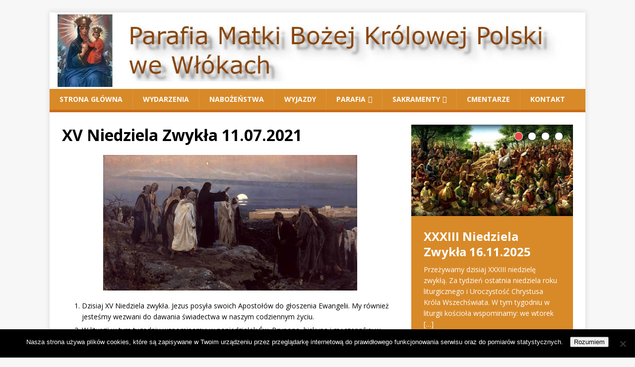

--- FILE ---
content_type: text/html; charset=UTF-8
request_url: https://parafia.wloki.pl/xv-niedziela-zwykla-11-07-2021/
body_size: 11352
content:
<!DOCTYPE html>
<html class="no-js" lang="pl-PL">
<head>
<meta charset="UTF-8">
<meta name="viewport" content="width=device-width, initial-scale=1.0">
<link rel="profile" href="https://gmpg.org/xfn/11" />
<link rel="pingback" href="https://parafia.wloki.pl/xmlrpc.php" />
<title>XV Niedziela Zwykła 11.07.2021 &#8211; Parafia Matki Bożej Królowej Polski we Włókach</title>
<meta name='robots' content='max-image-preview:large' />
	<style>img:is([sizes="auto" i], [sizes^="auto," i]) { contain-intrinsic-size: 3000px 1500px }</style>
	<link rel='dns-prefetch' href='//fonts.googleapis.com' />
<link rel="alternate" type="application/rss+xml" title="Parafia Matki Bożej Królowej Polski we Włókach &raquo; Kanał z wpisami" href="https://parafia.wloki.pl/feed/" />
<link rel="alternate" type="application/rss+xml" title="Parafia Matki Bożej Królowej Polski we Włókach &raquo; Kanał z komentarzami" href="https://parafia.wloki.pl/comments/feed/" />
<link rel="alternate" type="application/rss+xml" title="Parafia Matki Bożej Królowej Polski we Włókach &raquo; XV Niedziela Zwykła 11.07.2021 Kanał z komentarzami" href="https://parafia.wloki.pl/xv-niedziela-zwykla-11-07-2021/feed/" />
		<!-- This site uses the Google Analytics by MonsterInsights plugin v9.9.0 - Using Analytics tracking - https://www.monsterinsights.com/ -->
		<!-- Note: MonsterInsights is not currently configured on this site. The site owner needs to authenticate with Google Analytics in the MonsterInsights settings panel. -->
					<!-- No tracking code set -->
				<!-- / Google Analytics by MonsterInsights -->
		<script type="text/javascript">
/* <![CDATA[ */
window._wpemojiSettings = {"baseUrl":"https:\/\/s.w.org\/images\/core\/emoji\/16.0.1\/72x72\/","ext":".png","svgUrl":"https:\/\/s.w.org\/images\/core\/emoji\/16.0.1\/svg\/","svgExt":".svg","source":{"concatemoji":"https:\/\/parafia.wloki.pl\/wp-includes\/js\/wp-emoji-release.min.js?ver=a9946f8dc756e1c83595e6ad7f28006f"}};
/*! This file is auto-generated */
!function(s,n){var o,i,e;function c(e){try{var t={supportTests:e,timestamp:(new Date).valueOf()};sessionStorage.setItem(o,JSON.stringify(t))}catch(e){}}function p(e,t,n){e.clearRect(0,0,e.canvas.width,e.canvas.height),e.fillText(t,0,0);var t=new Uint32Array(e.getImageData(0,0,e.canvas.width,e.canvas.height).data),a=(e.clearRect(0,0,e.canvas.width,e.canvas.height),e.fillText(n,0,0),new Uint32Array(e.getImageData(0,0,e.canvas.width,e.canvas.height).data));return t.every(function(e,t){return e===a[t]})}function u(e,t){e.clearRect(0,0,e.canvas.width,e.canvas.height),e.fillText(t,0,0);for(var n=e.getImageData(16,16,1,1),a=0;a<n.data.length;a++)if(0!==n.data[a])return!1;return!0}function f(e,t,n,a){switch(t){case"flag":return n(e,"\ud83c\udff3\ufe0f\u200d\u26a7\ufe0f","\ud83c\udff3\ufe0f\u200b\u26a7\ufe0f")?!1:!n(e,"\ud83c\udde8\ud83c\uddf6","\ud83c\udde8\u200b\ud83c\uddf6")&&!n(e,"\ud83c\udff4\udb40\udc67\udb40\udc62\udb40\udc65\udb40\udc6e\udb40\udc67\udb40\udc7f","\ud83c\udff4\u200b\udb40\udc67\u200b\udb40\udc62\u200b\udb40\udc65\u200b\udb40\udc6e\u200b\udb40\udc67\u200b\udb40\udc7f");case"emoji":return!a(e,"\ud83e\udedf")}return!1}function g(e,t,n,a){var r="undefined"!=typeof WorkerGlobalScope&&self instanceof WorkerGlobalScope?new OffscreenCanvas(300,150):s.createElement("canvas"),o=r.getContext("2d",{willReadFrequently:!0}),i=(o.textBaseline="top",o.font="600 32px Arial",{});return e.forEach(function(e){i[e]=t(o,e,n,a)}),i}function t(e){var t=s.createElement("script");t.src=e,t.defer=!0,s.head.appendChild(t)}"undefined"!=typeof Promise&&(o="wpEmojiSettingsSupports",i=["flag","emoji"],n.supports={everything:!0,everythingExceptFlag:!0},e=new Promise(function(e){s.addEventListener("DOMContentLoaded",e,{once:!0})}),new Promise(function(t){var n=function(){try{var e=JSON.parse(sessionStorage.getItem(o));if("object"==typeof e&&"number"==typeof e.timestamp&&(new Date).valueOf()<e.timestamp+604800&&"object"==typeof e.supportTests)return e.supportTests}catch(e){}return null}();if(!n){if("undefined"!=typeof Worker&&"undefined"!=typeof OffscreenCanvas&&"undefined"!=typeof URL&&URL.createObjectURL&&"undefined"!=typeof Blob)try{var e="postMessage("+g.toString()+"("+[JSON.stringify(i),f.toString(),p.toString(),u.toString()].join(",")+"));",a=new Blob([e],{type:"text/javascript"}),r=new Worker(URL.createObjectURL(a),{name:"wpTestEmojiSupports"});return void(r.onmessage=function(e){c(n=e.data),r.terminate(),t(n)})}catch(e){}c(n=g(i,f,p,u))}t(n)}).then(function(e){for(var t in e)n.supports[t]=e[t],n.supports.everything=n.supports.everything&&n.supports[t],"flag"!==t&&(n.supports.everythingExceptFlag=n.supports.everythingExceptFlag&&n.supports[t]);n.supports.everythingExceptFlag=n.supports.everythingExceptFlag&&!n.supports.flag,n.DOMReady=!1,n.readyCallback=function(){n.DOMReady=!0}}).then(function(){return e}).then(function(){var e;n.supports.everything||(n.readyCallback(),(e=n.source||{}).concatemoji?t(e.concatemoji):e.wpemoji&&e.twemoji&&(t(e.twemoji),t(e.wpemoji)))}))}((window,document),window._wpemojiSettings);
/* ]]> */
</script>
<style id='wp-emoji-styles-inline-css' type='text/css'>

	img.wp-smiley, img.emoji {
		display: inline !important;
		border: none !important;
		box-shadow: none !important;
		height: 1em !important;
		width: 1em !important;
		margin: 0 0.07em !important;
		vertical-align: -0.1em !important;
		background: none !important;
		padding: 0 !important;
	}
</style>
<link rel='stylesheet' id='wp-block-library-css' href='https://parafia.wloki.pl/wp-includes/css/dist/block-library/style.min.css?ver=a9946f8dc756e1c83595e6ad7f28006f' type='text/css' media='all' />
<style id='classic-theme-styles-inline-css' type='text/css'>
/*! This file is auto-generated */
.wp-block-button__link{color:#fff;background-color:#32373c;border-radius:9999px;box-shadow:none;text-decoration:none;padding:calc(.667em + 2px) calc(1.333em + 2px);font-size:1.125em}.wp-block-file__button{background:#32373c;color:#fff;text-decoration:none}
</style>
<style id='global-styles-inline-css' type='text/css'>
:root{--wp--preset--aspect-ratio--square: 1;--wp--preset--aspect-ratio--4-3: 4/3;--wp--preset--aspect-ratio--3-4: 3/4;--wp--preset--aspect-ratio--3-2: 3/2;--wp--preset--aspect-ratio--2-3: 2/3;--wp--preset--aspect-ratio--16-9: 16/9;--wp--preset--aspect-ratio--9-16: 9/16;--wp--preset--color--black: #000000;--wp--preset--color--cyan-bluish-gray: #abb8c3;--wp--preset--color--white: #ffffff;--wp--preset--color--pale-pink: #f78da7;--wp--preset--color--vivid-red: #cf2e2e;--wp--preset--color--luminous-vivid-orange: #ff6900;--wp--preset--color--luminous-vivid-amber: #fcb900;--wp--preset--color--light-green-cyan: #7bdcb5;--wp--preset--color--vivid-green-cyan: #00d084;--wp--preset--color--pale-cyan-blue: #8ed1fc;--wp--preset--color--vivid-cyan-blue: #0693e3;--wp--preset--color--vivid-purple: #9b51e0;--wp--preset--gradient--vivid-cyan-blue-to-vivid-purple: linear-gradient(135deg,rgba(6,147,227,1) 0%,rgb(155,81,224) 100%);--wp--preset--gradient--light-green-cyan-to-vivid-green-cyan: linear-gradient(135deg,rgb(122,220,180) 0%,rgb(0,208,130) 100%);--wp--preset--gradient--luminous-vivid-amber-to-luminous-vivid-orange: linear-gradient(135deg,rgba(252,185,0,1) 0%,rgba(255,105,0,1) 100%);--wp--preset--gradient--luminous-vivid-orange-to-vivid-red: linear-gradient(135deg,rgba(255,105,0,1) 0%,rgb(207,46,46) 100%);--wp--preset--gradient--very-light-gray-to-cyan-bluish-gray: linear-gradient(135deg,rgb(238,238,238) 0%,rgb(169,184,195) 100%);--wp--preset--gradient--cool-to-warm-spectrum: linear-gradient(135deg,rgb(74,234,220) 0%,rgb(151,120,209) 20%,rgb(207,42,186) 40%,rgb(238,44,130) 60%,rgb(251,105,98) 80%,rgb(254,248,76) 100%);--wp--preset--gradient--blush-light-purple: linear-gradient(135deg,rgb(255,206,236) 0%,rgb(152,150,240) 100%);--wp--preset--gradient--blush-bordeaux: linear-gradient(135deg,rgb(254,205,165) 0%,rgb(254,45,45) 50%,rgb(107,0,62) 100%);--wp--preset--gradient--luminous-dusk: linear-gradient(135deg,rgb(255,203,112) 0%,rgb(199,81,192) 50%,rgb(65,88,208) 100%);--wp--preset--gradient--pale-ocean: linear-gradient(135deg,rgb(255,245,203) 0%,rgb(182,227,212) 50%,rgb(51,167,181) 100%);--wp--preset--gradient--electric-grass: linear-gradient(135deg,rgb(202,248,128) 0%,rgb(113,206,126) 100%);--wp--preset--gradient--midnight: linear-gradient(135deg,rgb(2,3,129) 0%,rgb(40,116,252) 100%);--wp--preset--font-size--small: 13px;--wp--preset--font-size--medium: 20px;--wp--preset--font-size--large: 36px;--wp--preset--font-size--x-large: 42px;--wp--preset--spacing--20: 0.44rem;--wp--preset--spacing--30: 0.67rem;--wp--preset--spacing--40: 1rem;--wp--preset--spacing--50: 1.5rem;--wp--preset--spacing--60: 2.25rem;--wp--preset--spacing--70: 3.38rem;--wp--preset--spacing--80: 5.06rem;--wp--preset--shadow--natural: 6px 6px 9px rgba(0, 0, 0, 0.2);--wp--preset--shadow--deep: 12px 12px 50px rgba(0, 0, 0, 0.4);--wp--preset--shadow--sharp: 6px 6px 0px rgba(0, 0, 0, 0.2);--wp--preset--shadow--outlined: 6px 6px 0px -3px rgba(255, 255, 255, 1), 6px 6px rgba(0, 0, 0, 1);--wp--preset--shadow--crisp: 6px 6px 0px rgba(0, 0, 0, 1);}:where(.is-layout-flex){gap: 0.5em;}:where(.is-layout-grid){gap: 0.5em;}body .is-layout-flex{display: flex;}.is-layout-flex{flex-wrap: wrap;align-items: center;}.is-layout-flex > :is(*, div){margin: 0;}body .is-layout-grid{display: grid;}.is-layout-grid > :is(*, div){margin: 0;}:where(.wp-block-columns.is-layout-flex){gap: 2em;}:where(.wp-block-columns.is-layout-grid){gap: 2em;}:where(.wp-block-post-template.is-layout-flex){gap: 1.25em;}:where(.wp-block-post-template.is-layout-grid){gap: 1.25em;}.has-black-color{color: var(--wp--preset--color--black) !important;}.has-cyan-bluish-gray-color{color: var(--wp--preset--color--cyan-bluish-gray) !important;}.has-white-color{color: var(--wp--preset--color--white) !important;}.has-pale-pink-color{color: var(--wp--preset--color--pale-pink) !important;}.has-vivid-red-color{color: var(--wp--preset--color--vivid-red) !important;}.has-luminous-vivid-orange-color{color: var(--wp--preset--color--luminous-vivid-orange) !important;}.has-luminous-vivid-amber-color{color: var(--wp--preset--color--luminous-vivid-amber) !important;}.has-light-green-cyan-color{color: var(--wp--preset--color--light-green-cyan) !important;}.has-vivid-green-cyan-color{color: var(--wp--preset--color--vivid-green-cyan) !important;}.has-pale-cyan-blue-color{color: var(--wp--preset--color--pale-cyan-blue) !important;}.has-vivid-cyan-blue-color{color: var(--wp--preset--color--vivid-cyan-blue) !important;}.has-vivid-purple-color{color: var(--wp--preset--color--vivid-purple) !important;}.has-black-background-color{background-color: var(--wp--preset--color--black) !important;}.has-cyan-bluish-gray-background-color{background-color: var(--wp--preset--color--cyan-bluish-gray) !important;}.has-white-background-color{background-color: var(--wp--preset--color--white) !important;}.has-pale-pink-background-color{background-color: var(--wp--preset--color--pale-pink) !important;}.has-vivid-red-background-color{background-color: var(--wp--preset--color--vivid-red) !important;}.has-luminous-vivid-orange-background-color{background-color: var(--wp--preset--color--luminous-vivid-orange) !important;}.has-luminous-vivid-amber-background-color{background-color: var(--wp--preset--color--luminous-vivid-amber) !important;}.has-light-green-cyan-background-color{background-color: var(--wp--preset--color--light-green-cyan) !important;}.has-vivid-green-cyan-background-color{background-color: var(--wp--preset--color--vivid-green-cyan) !important;}.has-pale-cyan-blue-background-color{background-color: var(--wp--preset--color--pale-cyan-blue) !important;}.has-vivid-cyan-blue-background-color{background-color: var(--wp--preset--color--vivid-cyan-blue) !important;}.has-vivid-purple-background-color{background-color: var(--wp--preset--color--vivid-purple) !important;}.has-black-border-color{border-color: var(--wp--preset--color--black) !important;}.has-cyan-bluish-gray-border-color{border-color: var(--wp--preset--color--cyan-bluish-gray) !important;}.has-white-border-color{border-color: var(--wp--preset--color--white) !important;}.has-pale-pink-border-color{border-color: var(--wp--preset--color--pale-pink) !important;}.has-vivid-red-border-color{border-color: var(--wp--preset--color--vivid-red) !important;}.has-luminous-vivid-orange-border-color{border-color: var(--wp--preset--color--luminous-vivid-orange) !important;}.has-luminous-vivid-amber-border-color{border-color: var(--wp--preset--color--luminous-vivid-amber) !important;}.has-light-green-cyan-border-color{border-color: var(--wp--preset--color--light-green-cyan) !important;}.has-vivid-green-cyan-border-color{border-color: var(--wp--preset--color--vivid-green-cyan) !important;}.has-pale-cyan-blue-border-color{border-color: var(--wp--preset--color--pale-cyan-blue) !important;}.has-vivid-cyan-blue-border-color{border-color: var(--wp--preset--color--vivid-cyan-blue) !important;}.has-vivid-purple-border-color{border-color: var(--wp--preset--color--vivid-purple) !important;}.has-vivid-cyan-blue-to-vivid-purple-gradient-background{background: var(--wp--preset--gradient--vivid-cyan-blue-to-vivid-purple) !important;}.has-light-green-cyan-to-vivid-green-cyan-gradient-background{background: var(--wp--preset--gradient--light-green-cyan-to-vivid-green-cyan) !important;}.has-luminous-vivid-amber-to-luminous-vivid-orange-gradient-background{background: var(--wp--preset--gradient--luminous-vivid-amber-to-luminous-vivid-orange) !important;}.has-luminous-vivid-orange-to-vivid-red-gradient-background{background: var(--wp--preset--gradient--luminous-vivid-orange-to-vivid-red) !important;}.has-very-light-gray-to-cyan-bluish-gray-gradient-background{background: var(--wp--preset--gradient--very-light-gray-to-cyan-bluish-gray) !important;}.has-cool-to-warm-spectrum-gradient-background{background: var(--wp--preset--gradient--cool-to-warm-spectrum) !important;}.has-blush-light-purple-gradient-background{background: var(--wp--preset--gradient--blush-light-purple) !important;}.has-blush-bordeaux-gradient-background{background: var(--wp--preset--gradient--blush-bordeaux) !important;}.has-luminous-dusk-gradient-background{background: var(--wp--preset--gradient--luminous-dusk) !important;}.has-pale-ocean-gradient-background{background: var(--wp--preset--gradient--pale-ocean) !important;}.has-electric-grass-gradient-background{background: var(--wp--preset--gradient--electric-grass) !important;}.has-midnight-gradient-background{background: var(--wp--preset--gradient--midnight) !important;}.has-small-font-size{font-size: var(--wp--preset--font-size--small) !important;}.has-medium-font-size{font-size: var(--wp--preset--font-size--medium) !important;}.has-large-font-size{font-size: var(--wp--preset--font-size--large) !important;}.has-x-large-font-size{font-size: var(--wp--preset--font-size--x-large) !important;}
:where(.wp-block-post-template.is-layout-flex){gap: 1.25em;}:where(.wp-block-post-template.is-layout-grid){gap: 1.25em;}
:where(.wp-block-columns.is-layout-flex){gap: 2em;}:where(.wp-block-columns.is-layout-grid){gap: 2em;}
:root :where(.wp-block-pullquote){font-size: 1.5em;line-height: 1.6;}
</style>
<link rel='stylesheet' id='cookie-notice-front-css' href='https://parafia.wloki.pl/wp-content/plugins/cookie-notice/css/front.min.css?ver=2.5.8' type='text/css' media='all' />
<link rel='stylesheet' id='mh-google-fonts-css' href='https://fonts.googleapis.com/css?family=Open+Sans:400,400italic,700,600' type='text/css' media='all' />
<link rel='stylesheet' id='mh-magazine-lite-css' href='https://parafia.wloki.pl/wp-content/themes/mh-magazine-lite/style.css?ver=2.10.0' type='text/css' media='all' />
<link rel='stylesheet' id='mh-font-awesome-css' href='https://parafia.wloki.pl/wp-content/themes/mh-magazine-lite/includes/font-awesome.min.css' type='text/css' media='all' />
<script type="text/javascript" id="cookie-notice-front-js-before">
/* <![CDATA[ */
var cnArgs = {"ajaxUrl":"https:\/\/parafia.wloki.pl\/wp-admin\/admin-ajax.php","nonce":"7af93e931e","hideEffect":"fade","position":"bottom","onScroll":false,"onScrollOffset":100,"onClick":false,"cookieName":"cookie_notice_accepted","cookieTime":2147483647,"cookieTimeRejected":2592000,"globalCookie":false,"redirection":false,"cache":false,"revokeCookies":false,"revokeCookiesOpt":"automatic"};
/* ]]> */
</script>
<script type="text/javascript" src="https://parafia.wloki.pl/wp-content/plugins/cookie-notice/js/front.min.js?ver=2.5.8" id="cookie-notice-front-js"></script>
<script type="text/javascript" src="https://parafia.wloki.pl/wp-includes/js/jquery/jquery.min.js?ver=3.7.1" id="jquery-core-js"></script>
<script type="text/javascript" src="https://parafia.wloki.pl/wp-includes/js/jquery/jquery-migrate.min.js?ver=3.4.1" id="jquery-migrate-js"></script>
<script type="text/javascript" id="mh-scripts-js-extra">
/* <![CDATA[ */
var mh_magazine = {"text":{"toggle_menu":"Toggle Menu"}};
/* ]]> */
</script>
<script type="text/javascript" src="https://parafia.wloki.pl/wp-content/themes/mh-magazine-lite/js/scripts.js?ver=2.10.0" id="mh-scripts-js"></script>
<link rel="https://api.w.org/" href="https://parafia.wloki.pl/wp-json/" /><link rel="alternate" title="JSON" type="application/json" href="https://parafia.wloki.pl/wp-json/wp/v2/posts/3905" /><link rel="EditURI" type="application/rsd+xml" title="RSD" href="https://parafia.wloki.pl/xmlrpc.php?rsd" />

<link rel="canonical" href="https://parafia.wloki.pl/xv-niedziela-zwykla-11-07-2021/" />
<link rel='shortlink' href='https://parafia.wloki.pl/?p=3905' />
<link rel="alternate" title="oEmbed (JSON)" type="application/json+oembed" href="https://parafia.wloki.pl/wp-json/oembed/1.0/embed?url=https%3A%2F%2Fparafia.wloki.pl%2Fxv-niedziela-zwykla-11-07-2021%2F" />
<link rel="alternate" title="oEmbed (XML)" type="text/xml+oembed" href="https://parafia.wloki.pl/wp-json/oembed/1.0/embed?url=https%3A%2F%2Fparafia.wloki.pl%2Fxv-niedziela-zwykla-11-07-2021%2F&#038;format=xml" />
<!-- PanoPress [1.3] -->
<script type="text/javascript">
pp_oppp=false;
pb_options={"fullscreen":true,"fade":true,"animate":true,"shadow":true,"width":"640px","height":"480px","style":{"box":"pb-light","overlay":"pb-light-overlay"},"galleries":false,"resize":1};
</script>
<script type="text/javascript"  src="https://parafia.wloki.pl/wp-content/plugins/panopress/js/panopress.js?v=1.3"></script>
<link rel="stylesheet" type="text/css" media="all" href="https://parafia.wloki.pl/wp-content/plugins/panopress/css/panopress.css?v=1.3" />	
<!-- /PanoPress -->
<!--[if lt IE 9]>
<script src="https://parafia.wloki.pl/wp-content/themes/mh-magazine-lite/js/css3-mediaqueries.js"></script>
<![endif]-->
<meta name="generator" content="Elementor 3.33.0; features: additional_custom_breakpoints; settings: css_print_method-external, google_font-enabled, font_display-auto">
			<style>
				.e-con.e-parent:nth-of-type(n+4):not(.e-lazyloaded):not(.e-no-lazyload),
				.e-con.e-parent:nth-of-type(n+4):not(.e-lazyloaded):not(.e-no-lazyload) * {
					background-image: none !important;
				}
				@media screen and (max-height: 1024px) {
					.e-con.e-parent:nth-of-type(n+3):not(.e-lazyloaded):not(.e-no-lazyload),
					.e-con.e-parent:nth-of-type(n+3):not(.e-lazyloaded):not(.e-no-lazyload) * {
						background-image: none !important;
					}
				}
				@media screen and (max-height: 640px) {
					.e-con.e-parent:nth-of-type(n+2):not(.e-lazyloaded):not(.e-no-lazyload),
					.e-con.e-parent:nth-of-type(n+2):not(.e-lazyloaded):not(.e-no-lazyload) * {
						background-image: none !important;
					}
				}
			</style>
					<style type="text/css" id="wp-custom-css">
			
.post-info span:first-child { display: none; }
.mh-loop-meta {
    margin-top: 5px;
display: none;}
.entry-meta {display: none;}

/***** menu top *****/

.mh-header { background: #fff; }
.mh-site-logo { padding: 20px; overflow: hidden; }
.mh-header-text { margin: 5px 0; text-transform: uppercase; }
.mh-header-title { font-size: 32px; font-size: 2rem; line-height: 1; }
.mh-header-tagline { display: inline-block; font-size: 14px; font-size: 0.875rem; line-height: 1; color: #ca6b1a; padding-top: 10px; margin-top: 10px; border-top: 1px solid #ca6b1a; }

/***** Navigation *****/

.mh-main-nav-wrap {background: #d88a29;}
.mh-main-nav { text-transform: uppercase; border-bottom: 5px solid #ca6b1a; }
.mh-main-nav li { float: left; position: relative; font-weight: 700; }
.mh-main-nav li:hover { background: #ca6b1a; }
.mh-main-nav li:hover a { color: #fff; }
.mh-main-nav li a { display: block; color: #fff; padding: 10px 20px; border-left: 1px solid rgba(255, 255, 255, 0.1); }
.mh-main-nav li:first-child a, .mh-main-nav .sub-menu li a { border: none; }
.mh-main-nav ul li:hover > ul { display: block; background: #2a2a2a; z-index: 9999; }
.mh-main-nav ul ul { display: none; position: absolute; }
.mh-main-nav ul ul li { width: 100%; min-width: 16em; }
.mh-main-nav ul ul ul { left: 100%; top: 0; }
.mh-main-nav .menu > .current-menu-item { background: #ca6b1a; }
.mh-navigation .menu-item-has-children > a:after { font-family: 'FontAwesome'; font-weight: 400; line-height: 1; content: '\f107'; margin-left: 5px; }
.mh-navigation .sub-menu .menu-item-has-children > a:after { content: '\f105'; margin-left: 10px; }
.mh-navigation img { vertical-align: inherit; }

/***** MH Slider Widget *****/

.mh-slider-widget .flex-control-nav { bottom: 10px; }
.mh-slider-widget .flex-control-nav li { margin: 0 10px 0 0; }
.mh-slider-widget .flex-control-paging li a { width: 15px; height: 15px; border: 1px solid #2a2a2a; background: #fff; -webkit-box-shadow: none; -moz-box-shadow: none; -o-box-shadow: none; box-shadow: none; }
.mh-slider-widget .flex-control-paging li a:hover { background: #f5f5f5; }
.mh-slider-widget .flex-control-paging li a.flex-active { background: #e64946; border: 1px solid #fff; }
.mh-widget-col-1 .mh-slider-widget .flex-control-nav { width: auto; top: 15px; right: 10px; bottom: auto; }
.mh-slider-item { position: relative; overflow: hidden; }
.mh-slider-normal { width: 678px; max-width: 100%; overflow: hidden; }
.mh-slider-caption { position: absolute; width: 350px; max-width: 100%; top: 0; right: 0; color: #fff; border-bottom: 3px solid #e64946; background: #2a2a2a; background: rgba(42, 42, 42, 0.8); }
.mh-slider-caption .mh-excerpt-more, .mh-slider-title { color: #fff; }
.mh-slider-content { padding: 25px; overflow: hidden; }
.mh-slider-content .mh-excerpt { margin-top: 10px; margin-top: 0.625rem; }
.mh-widget-col-1 .mh-slider-caption { position: relative; width: 100%; margin: 0; background: #d88a29; }

/***** Footer *****/
.mh-footer { font-size: 13px; font-size: 0.8125rem; color: #fff; padding: 25px 25px 0; background: #2a2a2a; }
.mh-footer a, .mh-footer a:hover { color: #f7f7f7; }
.mh-copyright-wrap {padding: 10px 25px;border-top: 3px solid #d88a29;background: #ca6b1a;}
.mh-copyright { font-size: 12px; font-size: 0.75rem; color: #d88a29; }
.mh-copyright a { color: #999; }

/***** ukrycie poprzedni nastepny *****/
.mh-post-nav {visibility:hidden; padding-bottom:0;margin-bottom:0}

/*** ukrycie obrazka we wpisie ***/
.entry-thumbnail
{display:none}		</style>
		</head>
<body id="mh-mobile" class="wp-singular post-template-default single single-post postid-3905 single-format-standard wp-theme-mh-magazine-lite cookies-not-set mh-right-sb elementor-default elementor-kit-2264" itemscope="itemscope" itemtype="https://schema.org/WebPage">
<div class="mh-container mh-container-outer">
<div class="mh-header-mobile-nav mh-clearfix"></div>
<header class="mh-header" itemscope="itemscope" itemtype="https://schema.org/WPHeader">
	<div class="mh-container mh-container-inner mh-row mh-clearfix">
		<div class="mh-custom-header mh-clearfix">
<a class="mh-header-image-link" href="https://parafia.wloki.pl/" title="Parafia Matki Bożej Królowej Polski we Włókach" rel="home">
<img fetchpriority="high" class="mh-header-image" src="https://parafia.wloki.pl/wp-content/uploads/2018/12/cropped-header1400x200-1.jpg" height="200" width="1400" alt="Parafia Matki Bożej Królowej Polski we Włókach" />
</a>
</div>
	</div>
	<div class="mh-main-nav-wrap">
		<nav class="mh-navigation mh-main-nav mh-container mh-container-inner mh-clearfix" itemscope="itemscope" itemtype="https://schema.org/SiteNavigationElement">
			<div class="menu-menu-top-container"><ul id="menu-menu-top" class="menu"><li id="menu-item-190" class="menu-item menu-item-type-post_type menu-item-object-page menu-item-home menu-item-190"><a href="https://parafia.wloki.pl/">Strona główna</a></li>
<li id="menu-item-307" class="menu-item menu-item-type-taxonomy menu-item-object-category menu-item-307"><a href="https://parafia.wloki.pl/category/wydarzenia/">Wydarzenia</a></li>
<li id="menu-item-100" class="menu-item menu-item-type-post_type menu-item-object-page menu-item-100"><a href="https://parafia.wloki.pl/porzadek-mszy-sw/">Nabożeństwa</a></li>
<li id="menu-item-211" class="menu-item menu-item-type-taxonomy menu-item-object-category menu-item-211"><a href="https://parafia.wloki.pl/category/wyjazdy/">Wyjazdy</a></li>
<li id="menu-item-262" class="menu-item menu-item-type-taxonomy menu-item-object-category current-post-ancestor menu-item-has-children menu-item-262"><a href="https://parafia.wloki.pl/category/parafia/">Parafia</a>
<ul class="sub-menu">
	<li id="menu-item-121" class="menu-item menu-item-type-custom menu-item-object-custom menu-item-121"><a href="https://parafia.wloki.pl/category/ogloszenia/">Ogłoszenia</a></li>
	<li id="menu-item-56" class="menu-item menu-item-type-taxonomy menu-item-object-category menu-item-56"><a href="https://parafia.wloki.pl/category/parafia/intencje/">Intencje mszalne</a></li>
	<li id="menu-item-698" class="menu-item menu-item-type-post_type menu-item-object-page menu-item-698"><a href="https://parafia.wloki.pl/koscioly/">Kościoły</a></li>
	<li id="menu-item-2252" class="menu-item menu-item-type-post_type menu-item-object-post menu-item-2252"><a href="https://parafia.wloki.pl/historia-scholi-parafii-mb-krolowej-polski-we-wlokach/">Schola parafialna</a></li>
	<li id="menu-item-4301" class="menu-item menu-item-type-post_type menu-item-object-page menu-item-4301"><a href="https://parafia.wloki.pl/wspolnota-sw-charbela/">Wspólnota Św. Charbela</a></li>
	<li id="menu-item-4302" class="menu-item menu-item-type-post_type menu-item-object-page menu-item-4302"><a href="https://parafia.wloki.pl/wspolnota-mb-fatimskiej/">Wspólnota MB Fatimskiej</a></li>
	<li id="menu-item-4303" class="menu-item menu-item-type-post_type menu-item-object-page menu-item-4303"><a href="https://parafia.wloki.pl/wspolnota-zywego-rozanca/">Wspólnota Żywego Różańca</a></li>
	<li id="menu-item-1145" class="menu-item menu-item-type-post_type menu-item-object-page menu-item-1145"><a href="https://parafia.wloki.pl/firmy-wspierajace-parafie/">Darczyńcy</a></li>
</ul>
</li>
<li id="menu-item-391" class="menu-item menu-item-type-taxonomy menu-item-object-category menu-item-has-children menu-item-391"><a href="https://parafia.wloki.pl/category/sakramenty/">Sakramenty</a>
<ul class="sub-menu">
	<li id="menu-item-390" class="menu-item menu-item-type-post_type menu-item-object-page menu-item-has-children menu-item-390"><a href="https://parafia.wloki.pl/informacje-o-pierwszej-komunii-sw-i-rocznicy/">Komunia św.</a>
	<ul class="sub-menu">
		<li id="menu-item-392" class="menu-item menu-item-type-post_type menu-item-object-page menu-item-392"><a href="https://parafia.wloki.pl/informacje-o-pierwszej-komunii-sw-i-rocznicy/maly-katechizm/">Mały katechizm</a></li>
	</ul>
</li>
	<li id="menu-item-401" class="menu-item menu-item-type-post_type menu-item-object-page menu-item-has-children menu-item-401"><a href="https://parafia.wloki.pl/sakrament-bierzmowania/">Bierzmowanie</a>
	<ul class="sub-menu">
		<li id="menu-item-404" class="menu-item menu-item-type-post_type menu-item-object-page menu-item-404"><a href="https://parafia.wloki.pl/sakrament-bierzmowania/maly-katechizm-i-informacje-o-sakramencie/">Mały katechizm i informacje</a></li>
	</ul>
</li>
</ul>
</li>
<li id="menu-item-1330" class="menu-item menu-item-type-custom menu-item-object-custom menu-item-1330"><a href="http://cmentarnik.net/wloki">Cmentarze</a></li>
<li id="menu-item-40" class="menu-item menu-item-type-post_type menu-item-object-page menu-item-40"><a href="https://parafia.wloki.pl/informacje/">Kontakt</a></li>
</ul></div>		</nav>
	</div>
</header><div class="mh-wrapper mh-clearfix">
	<div id="main-content" class="mh-content" role="main" itemprop="mainContentOfPage"><article id="post-3905" class="post-3905 post type-post status-publish format-standard has-post-thumbnail hentry category-ogloszenia">
	<header class="entry-header mh-clearfix"><h1 class="entry-title">XV Niedziela Zwykła 11.07.2021</h1><p class="mh-meta entry-meta">
<span class="entry-meta-date updated"><i class="far fa-clock"></i><a href="https://parafia.wloki.pl/2021/07/">10 lipca 2021</a></span>
<span class="entry-meta-author author vcard"><i class="fa fa-user"></i><a class="fn" href="https://parafia.wloki.pl/author/fyrg/">Łukasz</a></span>
<span class="entry-meta-categories"><i class="far fa-folder-open"></i><a href="https://parafia.wloki.pl/category/parafia/ogloszenia/" rel="category tag">Ogłoszenia Parafialne</a></span>
<span class="entry-meta-comments"><i class="far fa-comment"></i><a class="mh-comment-scroll" href="https://parafia.wloki.pl/xv-niedziela-zwykla-11-07-2021/#mh-comments">0</a></span>
</p>
	</header>
		<div class="entry-content mh-clearfix">
<figure class="entry-thumbnail">
<img src="https://parafia.wloki.pl/wp-content/uploads/2021/07/rozeslanie_12.jpg" alt="" title="rozeslanie_12" />
</figure>
<p><img decoding="async" class="size-full wp-image-3906 aligncenter" src="https://parafia.wloki.pl/wp-content/uploads/2021/07/rozeslanie_12.jpg" alt="" width="512" height="273" srcset="https://parafia.wloki.pl/wp-content/uploads/2021/07/rozeslanie_12.jpg 512w, https://parafia.wloki.pl/wp-content/uploads/2021/07/rozeslanie_12-300x160.jpg 300w" sizes="(max-width: 512px) 100vw, 512px" /></p>
<ol>
<li>Dzisiaj XV Niedziela zwykła. Jezus posyła swoich Apostołów do głoszenia Ewangelii. My również jesteśmy wezwani do dawania świadectwa w naszym codziennym życiu.</li>
<li>W liturgii w tym tygodniu wspominamy: w poniedziałek Św. Brunona, biskupa i męczennika; w czwartek św. Bonawentury, biskupa i doktora Kościoła; a w piątek NMP z Góry Karmel.</li>
<li>We wtorek 13 lipca serdecznie zapraszam na Nabożeństwo Fatimskie na godz. 20.00 przy figurze przed kościołem parafialnym.</li>
<li>W przyszłą niedzielę na Msze św. o godz. 12.00 do wspólnej modlitwy zapraszam wszystkich motocyklistów. Natomiast po Mszy św. poświęcenie motocykli i wspólne spotkanie przy stole. Serdecznie zapraszam.</li>
<li>Dziękuję za składane ofiary na potrzeby naszej parafii, szczególnie dzisiaj na składkę inwestycyjną oraz za ofiary składane na konto parafii. Dziękuje za sprzątanie kościoła parafialnego, Państwu Widurskim za sprzątanie kościoła Św. Marii Magdaleny, natomiast na przyszły tydzień proszę o sprzątanie Państwo Weyna. Dziękuję p. Agnieszce Widurskiej za przygotowanie plakatów na nabożeństwo fatimskie i tegoroczne dożynki, które w naszej parafii planujemy 5 września. Wszystkim życzę miłego tygodnia. <a href="https://parafia.wloki.pl/intencje-mszalne-11-07-18-07-2021/"><strong><em>(intencje)</em></strong></a></li>
</ol>
<p style="text-align: right;">ks. Bartosz Wojtaszek<br />
<em>proboszcz&nbsp; &nbsp; &nbsp; &nbsp;</em></p>
	</div></article><nav class="mh-post-nav mh-row mh-clearfix" itemscope="itemscope" itemtype="https://schema.org/SiteNavigationElement">
<div class="mh-col-1-2 mh-post-nav-item mh-post-nav-prev">
<a href="https://parafia.wloki.pl/intencje-mszalne-11-07-18-07-2021/" rel="prev"><img width="80" height="60" src="https://parafia.wloki.pl/wp-content/uploads/images/intencje-80x60.jpg" class="attachment-mh-magazine-lite-small size-mh-magazine-lite-small wp-post-image" alt="" decoding="async" srcset="https://parafia.wloki.pl/wp-content/uploads/images/intencje-80x60.jpg 80w, https://parafia.wloki.pl/wp-content/uploads/images/intencje-326x245.jpg 326w" sizes="(max-width: 80px) 100vw, 80px" /><span>Poprzedni</span><p>Intencje mszalne 11.07-18.07.2021</p></a></div>
<div class="mh-col-1-2 mh-post-nav-item mh-post-nav-next">
<a href="https://parafia.wloki.pl/intencje-mszalne-18-07-25-07-2021/" rel="next"><img width="80" height="60" src="https://parafia.wloki.pl/wp-content/uploads/images/intencje-80x60.jpg" class="attachment-mh-magazine-lite-small size-mh-magazine-lite-small wp-post-image" alt="" decoding="async" srcset="https://parafia.wloki.pl/wp-content/uploads/images/intencje-80x60.jpg 80w, https://parafia.wloki.pl/wp-content/uploads/images/intencje-326x245.jpg 326w" sizes="(max-width: 80px) 100vw, 80px" /><span>Następny</span><p>Intencje mszalne 18.07-25.07.2021</p></a></div>
</nav>
	</div>
	<aside class="mh-widget-col-1 mh-sidebar" itemscope="itemscope" itemtype="https://schema.org/WPSideBar"><div id="mh_slider_hp-3" class="mh-widget mh_slider_hp">        	<div id="mh-slider-7022" class="flexslider mh-slider-widget mh-slider-normal">
				<ul class="slides">						<li class="mh-slider-item">
							<article class="post-6999">
								<a href="https://parafia.wloki.pl/xxxiii-niedziela-zwykla-16-11-2025/" title="XXXIII Niedziela Zwykła 16.11.2025"><img width="678" height="381" src="https://parafia.wloki.pl/wp-content/uploads/2025/11/23NZC-678x381.jpg" class="attachment-mh-magazine-lite-content size-mh-magazine-lite-content wp-post-image" alt="" decoding="async" />								</a>
								<div class="mh-slider-caption">
									<div class="mh-slider-content">
										<a href="https://parafia.wloki.pl/xxxiii-niedziela-zwykla-16-11-2025/" title="XXXIII Niedziela Zwykła 16.11.2025">
											<h2 class="mh-slider-title">
												XXXIII Niedziela Zwykła 16.11.2025											</h2>
										</a>
										<div class="mh-slider-excerpt">
											<div class="mh-excerpt"><p>Przeżywamy dzisiaj XXXIII niedzielę zwykłą. Za tydzień ostatnia niedziela roku liturgicznego i Uroczystość Chrystusa Króla Wszechświata. W tym tygodniu w liturgii kościoła wspominamy: we wtorek <a class="mh-excerpt-more" href="https://parafia.wloki.pl/xxxiii-niedziela-zwykla-16-11-2025/" title="XXXIII Niedziela Zwykła 16.11.2025">[&#8230;]</a></p>
</div>										</div>
									</div>
								</div>
							</article>
						</li>						<li class="mh-slider-item">
							<article class="post-6997">
								<a href="https://parafia.wloki.pl/intencje-mszalne-16-11-23-11-2025/" title="Intencje mszalne 16.11-23.11.2025"><img width="550" height="335" src="https://parafia.wloki.pl/wp-content/uploads/images/intencje.jpg" class="attachment-mh-magazine-lite-content size-mh-magazine-lite-content wp-post-image" alt="" decoding="async" srcset="https://parafia.wloki.pl/wp-content/uploads/images/intencje.jpg 550w, https://parafia.wloki.pl/wp-content/uploads/images/intencje-300x183.jpg 300w" sizes="(max-width: 550px) 100vw, 550px" />								</a>
								<div class="mh-slider-caption">
									<div class="mh-slider-content">
										<a href="https://parafia.wloki.pl/intencje-mszalne-16-11-23-11-2025/" title="Intencje mszalne 16.11-23.11.2025">
											<h2 class="mh-slider-title">
												Intencje mszalne 16.11-23.11.2025											</h2>
										</a>
										<div class="mh-slider-excerpt">
											<div class="mh-excerpt"><p>XXXIII NIEDZIELA ZWYKŁA 16.11.2025 XXXIII NIEDZIELA ZWYKŁA 16.11.2025&nbsp; Chrzest św. „Matylda” Godz. 8.00 – kościół filialny we Włókach + Włodzimierz Jendruszewski (35r.śm.) Godz. 9.30 – <a class="mh-excerpt-more" href="https://parafia.wloki.pl/intencje-mszalne-16-11-23-11-2025/" title="Intencje mszalne 16.11-23.11.2025">[&#8230;]</a></p>
</div>										</div>
									</div>
								</div>
							</article>
						</li>						<li class="mh-slider-item">
							<article class="post-6994">
								<a href="https://parafia.wloki.pl/xxxii-niedziela-zwykla-09-11-2025/" title="XXXII Niedziela Zwykła 09.11.2025"><img width="678" height="381" src="https://parafia.wloki.pl/wp-content/uploads/2025/11/Jezus-wyrzuca-przekupniow-678x381.jpg" class="attachment-mh-magazine-lite-content size-mh-magazine-lite-content wp-post-image" alt="" decoding="async" />								</a>
								<div class="mh-slider-caption">
									<div class="mh-slider-content">
										<a href="https://parafia.wloki.pl/xxxii-niedziela-zwykla-09-11-2025/" title="XXXII Niedziela Zwykła 09.11.2025">
											<h2 class="mh-slider-title">
												XXXII Niedziela Zwykła 09.11.2025											</h2>
										</a>
										<div class="mh-slider-excerpt">
											<div class="mh-excerpt"><p>Przeżywamy dzisiaj XXXII niedzielę zwykłą, która w Kościele w Polsce obchodzona jest jako dzień modlitw za kościół prześladowany. Przy wyjściu z kościoła można złożyć do <a class="mh-excerpt-more" href="https://parafia.wloki.pl/xxxii-niedziela-zwykla-09-11-2025/" title="XXXII Niedziela Zwykła 09.11.2025">[&#8230;]</a></p>
</div>										</div>
									</div>
								</div>
							</article>
						</li>						<li class="mh-slider-item">
							<article class="post-6989">
								<a href="https://parafia.wloki.pl/intencje-mszalne-09-11-16-11-2025/" title="Intencje mszalne 09.11-16.11.2025"><img width="550" height="335" src="https://parafia.wloki.pl/wp-content/uploads/images/intencje.jpg" class="attachment-mh-magazine-lite-content size-mh-magazine-lite-content wp-post-image" alt="" decoding="async" srcset="https://parafia.wloki.pl/wp-content/uploads/images/intencje.jpg 550w, https://parafia.wloki.pl/wp-content/uploads/images/intencje-300x183.jpg 300w" sizes="(max-width: 550px) 100vw, 550px" />								</a>
								<div class="mh-slider-caption">
									<div class="mh-slider-content">
										<a href="https://parafia.wloki.pl/intencje-mszalne-09-11-16-11-2025/" title="Intencje mszalne 09.11-16.11.2025">
											<h2 class="mh-slider-title">
												Intencje mszalne 09.11-16.11.2025											</h2>
										</a>
										<div class="mh-slider-excerpt">
											<div class="mh-excerpt"><p>XXXII NIEDZIELA ZWYKŁA 09.11.2025 XXXII NIEDZIELA ZWYKŁA 09.11.2025 Składka inwestycyjna Puszka na K-ł prześladowany Godz. 8.00 – kościół filialny we Włókach + Krzysztof (r.śm.), brat <a class="mh-excerpt-more" href="https://parafia.wloki.pl/intencje-mszalne-09-11-16-11-2025/" title="Intencje mszalne 09.11-16.11.2025">[&#8230;]</a></p>
</div>										</div>
									</div>
								</div>
							</article>
						</li>				</ul>
			</div></div><div id="block-6" class="mh-widget widget_block widget_text">
<p class="has-text-align-center"><a href="/cdn-cgi/l/email-protection#83f0f9e2f1e1e6efadeaedf7e6ede0e9e6c3eaedf7e6f1eae2adf3ef"><strong><span class="__cf_email__" data-cfemail="ea99908b98888f86c483849e8f8489808faa83849e8f98838bc49a86">[email&#160;protected]</span></strong></a> – poczta, na którą proszę przesyłać intencje do św. Szarbela na nabożeństwo 7-go dnia miesiąca o godz. 20.00</p>
</div><div id="media_image-12" class="mh-widget widget_media_image"><a href="https://parafia.wloki.pl/nabozenstwo-o-uzdrowienie-i-namaszczenie-olejem-sw-szarbela/"><img width="639" height="908" src="https://parafia.wloki.pl/wp-content/uploads/2020/02/chrbel-plakat.jpg" class="image wp-image-2168  attachment-full size-full" alt="" style="max-width: 100%; height: auto;" title="Nabożeństwo o uzdrowienie" decoding="async" srcset="https://parafia.wloki.pl/wp-content/uploads/2020/02/chrbel-plakat.jpg 639w, https://parafia.wloki.pl/wp-content/uploads/2020/02/chrbel-plakat-211x300.jpg 211w" sizes="(max-width: 639px) 100vw, 639px" /></a></div><div id="media_image-15" class="mh-widget widget_media_image"><img width="678" height="1017" src="https://parafia.wloki.pl/wp-content/uploads/2021/07/Nabozenstwo-Fatimskie-1-683x1024.jpg" class="image wp-image-3909  attachment-large size-large" alt="" style="max-width: 100%; height: auto;" decoding="async" srcset="https://parafia.wloki.pl/wp-content/uploads/2021/07/Nabozenstwo-Fatimskie-1-683x1024.jpg 683w, https://parafia.wloki.pl/wp-content/uploads/2021/07/Nabozenstwo-Fatimskie-1-200x300.jpg 200w, https://parafia.wloki.pl/wp-content/uploads/2021/07/Nabozenstwo-Fatimskie-1-768x1152.jpg 768w, https://parafia.wloki.pl/wp-content/uploads/2021/07/Nabozenstwo-Fatimskie-1.jpg 1024w" sizes="(max-width: 678px) 100vw, 678px" /></div><div id="media_image-8" class="mh-widget widget_media_image"><a href="http://www.zabytkidrewniane.pl" target="_blank"><img width="300" height="150" src="https://parafia.wloki.pl/wp-content/uploads/2019/05/zabytkidrewniane.png" class="image wp-image-983  attachment-full size-full" alt="" style="max-width: 100%; height: auto;" decoding="async" /></a></div><div id="text-7" class="mh-widget widget_text">			<div class="textwidget"></div>
		</div></aside></div>
<div class="mh-copyright-wrap">
	<div class="mh-container mh-container-inner mh-clearfix">
		<p class="mh-copyright">Copyright &copy; 2025 | WordPress Theme by <a href="https://mhthemes.com/themes/mh-magazine/?utm_source=customer&#038;utm_medium=link&#038;utm_campaign=MH+Magazine+Lite" rel="nofollow">MH Themes</a></p>
	</div>
</div>
</div><!-- .mh-container-outer -->
<script data-cfasync="false" src="/cdn-cgi/scripts/5c5dd728/cloudflare-static/email-decode.min.js"></script><script type="speculationrules">
{"prefetch":[{"source":"document","where":{"and":[{"href_matches":"\/*"},{"not":{"href_matches":["\/wp-*.php","\/wp-admin\/*","\/wp-content\/uploads\/*","\/wp-content\/*","\/wp-content\/plugins\/*","\/wp-content\/themes\/mh-magazine-lite\/*","\/*\\?(.+)"]}},{"not":{"selector_matches":"a[rel~=\"nofollow\"]"}},{"not":{"selector_matches":".no-prefetch, .no-prefetch a"}}]},"eagerness":"conservative"}]}
</script>
<script type="text/javascript">panopress.imagebox();</script>			<script>
				const lazyloadRunObserver = () => {
					const lazyloadBackgrounds = document.querySelectorAll( `.e-con.e-parent:not(.e-lazyloaded)` );
					const lazyloadBackgroundObserver = new IntersectionObserver( ( entries ) => {
						entries.forEach( ( entry ) => {
							if ( entry.isIntersecting ) {
								let lazyloadBackground = entry.target;
								if( lazyloadBackground ) {
									lazyloadBackground.classList.add( 'e-lazyloaded' );
								}
								lazyloadBackgroundObserver.unobserve( entry.target );
							}
						});
					}, { rootMargin: '200px 0px 200px 0px' } );
					lazyloadBackgrounds.forEach( ( lazyloadBackground ) => {
						lazyloadBackgroundObserver.observe( lazyloadBackground );
					} );
				};
				const events = [
					'DOMContentLoaded',
					'elementor/lazyload/observe',
				];
				events.forEach( ( event ) => {
					document.addEventListener( event, lazyloadRunObserver );
				} );
			</script>
			
		<!-- Cookie Notice plugin v2.5.8 by Hu-manity.co https://hu-manity.co/ -->
		<div id="cookie-notice" role="dialog" class="cookie-notice-hidden cookie-revoke-hidden cn-position-bottom" aria-label="Cookie Notice" style="background-color: rgba(0,0,0,1);"><div class="cookie-notice-container" style="color: #fff"><span id="cn-notice-text" class="cn-text-container">Nasza strona używa plików cookies, które są zapisywane w Twoim urządzeniu przez przeglądarkę internetową do prawidłowego funkcjonowania serwisu oraz do pomiarów statystycznych. </span><span id="cn-notice-buttons" class="cn-buttons-container"><button id="cn-accept-cookie" data-cookie-set="accept" class="cn-set-cookie cn-button cn-button-custom button" aria-label="Rozumiem">Rozumiem</button></span><button id="cn-close-notice" data-cookie-set="accept" class="cn-close-icon" aria-label="Nie wyrażam zgody"></button></div>
			
		</div>
		<!-- / Cookie Notice plugin --><script defer src="https://static.cloudflareinsights.com/beacon.min.js/vcd15cbe7772f49c399c6a5babf22c1241717689176015" integrity="sha512-ZpsOmlRQV6y907TI0dKBHq9Md29nnaEIPlkf84rnaERnq6zvWvPUqr2ft8M1aS28oN72PdrCzSjY4U6VaAw1EQ==" data-cf-beacon='{"version":"2024.11.0","token":"396d9484182a4200b780ae9ce8316b36","r":1,"server_timing":{"name":{"cfCacheStatus":true,"cfEdge":true,"cfExtPri":true,"cfL4":true,"cfOrigin":true,"cfSpeedBrain":true},"location_startswith":null}}' crossorigin="anonymous"></script>
</body>
</html>